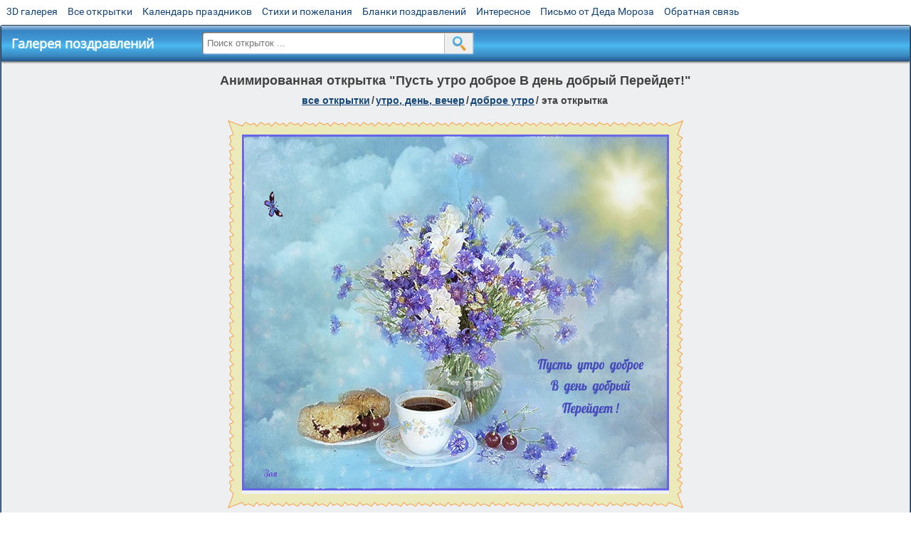

--- FILE ---
content_type: text/html; charset=utf-8;
request_url: https://m.3d-galleru.ru/3D/image/pust-utro-dobroe-v-den-dobryj-perejdet-47258/
body_size: 5729
content:
<!DOCTYPE html><html xmlns:og="http://ogp.me/ns#" lang="ru"><head><title>Анимированная открытка Пусть утро доброе В день добрый Перейдет! </title><meta name="description" content="Открытки с днем рождения с полевыми цветами и пожеланиями. Доброе утро с днем рождения. Доброе утро с днем рождения картинки." /><meta http-equiv="Content-Type" content="text/html; charset=UTF-8"/><link rel="shortcut icon" href="/img/promo/favicon.ico"><meta name="viewport" content="width=device-width, initial-scale=1, maximum-scale=1" /> <link rel="manifest" href="/android_app/manifest.json" /><meta name="theme-color" content="#F6F6F6" /><meta name="application-name" content="Открытки" /><meta name="mobile-web-app-capable" content="yes" /><meta name="viewport" content="width=device-width, initial-scale=1" /><link rel="icon" type="image/png" sizes="16x16" href="/android_app/16x16.png" /><link rel="icon" type="image/png" sizes="32x32" href="/android_app/32x32.png" /><link rel="icon" type="image/png" sizes="96x96" href="/android_app/96x96.png" /><link rel="icon" type="image/png" sizes="192x192" href="/android_app/192x192.png" /><meta name="apple-mobile-web-app-capable" content="yes" /><meta name="apple-mobile-web-app-title" content="Открытки" /><meta name="apple-mobile-web-app-status-bar-style" content="default" /><link rel="apple-touch-icon" sizes="48x48" href="/android_app/48x48.png" /><link rel="apple-touch-icon" sizes="57x57" href="/android_app/57x57.png" /><link rel="apple-touch-icon" sizes="60x60" href="/android_app/60x60.png" /><link rel="apple-touch-icon" sizes="72x72" href="/android_app/72x72.png" /><link rel="apple-touch-icon" sizes="76x76" href="/android_app/76x76.png" /><link rel="apple-touch-icon" sizes="96x96" href="/android_app/96x96.png" /><link rel="apple-touch-icon" sizes="114x114" href="/android_app/114x114.png" /><link rel="apple-touch-icon" sizes="120x120" href="/android_app/120x120.png" /><link rel="apple-touch-icon" sizes="144x144" href="/android_app/144x144.png" /><link rel="apple-touch-icon" sizes="152x152" href="/android_app/152x152.png" /><link rel="apple-touch-icon" sizes="180x180" href="/android_app/180x180.png" /><meta http-equiv="X-UA-Compatible" content="IE=edge,chrome=1"><meta property="fb:app_id" content="510324633181047" /><meta property="og:type" content="article" /><meta property="og:title" content='Анимированная открытка Пусть утро доброе В день добрый Перейдет! ' /><meta property="og:description" content="Открытки с днем рождения с полевыми цветами и пожеланиями. Доброе утро с днем рождения. Доброе утро с днем рождения картинки." /><meta property="og:url" content="https://m.3d-galleru.ru/3D/image/pust-utro-dobroe-v-den-dobryj-perejdet-47258/" /><meta property="og:site_name" content="Галерея поздравлений" /><meta property="og:type:article:section" content="открытки" /><meta property="og:image" content="https://m.3d-galleru.ru/3D/image/ssylka-na-otkrytku-47258/promo7.jpeg"/><meta property="og:image:secure_url" content="https://m.3d-galleru.ru/3D/image/ssylka-na-otkrytku-47258/promo7.jpeg"/><meta property="og:image:width" content="671" /><meta property="og:image:height" content="300" /><meta name="twitter:card" content="summary"><meta name="twitter:creator" content="@webholt"><meta name="twitter:title" content='Анимированная открытка Пусть утро доброе В день добрый Перейдет! '><meta name="twitter:description" content="Открытки с днем рождения с полевыми цветами и пожеланиями. Доброе утро с днем рождения. Доброе утро с днем рождения картинки."><meta name="twitter:image" content="https://m.3d-galleru.ru/3D/image/ssylka-na-otkrytku-47258/promo7.jpeg"><meta name="twitter:card" content="summary_large_image"><meta name="twitter:site" content="@amdoit_ru"><meta name="twitter:creator" content="@amdoit_ru"><meta name="twitter:title" content='Анимированная открытка Пусть утро доброе В день добрый Перейдет! '><meta name="twitter:description" content="Открытки с днем рождения с полевыми цветами и пожеланиями. Доброе утро с днем рождения. Доброе утро с днем рождения картинки."><meta name="twitter:image" content="https://m.3d-galleru.ru/3D/image/ssylka-na-otkrytku-47258/promo7.jpeg"><meta name="tb_url" content="https://3d-galleru.ru/cards/4/72/om9hf0ni3215i3d.jpg"><link rel="chrome-webstore-item" href="https://chrome.google.com/webstore/detail/lkgdbimigeeehofgaacanklgmfkilglm"><link href="/css-styles/style,card-comments,popup.css?v=4" rel="stylesheet" type="text/css"><link rel="stylesheet" href="/comments/comments.css" type="text/css"/><link rel="image_src" href="https://m.3d-galleru.ru/3D/image/ssylka-na-otkrytku-47258/promo7.jpeg"/><link rel="canonical" href="https://3d-galleru.ru/3D/image/pust-utro-dobroe-v-den-dobryj-perejdet-47258/"/><style>@media (max-width:420px){	#google_1:empty, .yandex_rtb:empty{	aspect-ratio: 3 / 2;	}	html#download #content h1, html#download #content nav.full-path{	display: none;	}	}</style><script type="application/ld+json" class="yoast-schema-graph">{	"@context": "https://schema.org",	"@graph": [{	"@type": "WebSite",	"@id": "https://m.3d-galleru.ru/#website",	"url": "https://m.3d-galleru.ru/",	"name": "Красивые открытки бесплатно | m.3d-galleru.ru",	"description": "m.3d-galleru.ru",	"potentialAction": [{	"@type": "SearchAction",	"target": "https://m.3d-galleru.ru/archive/search/?search={search_term_string}",	"query-input": "required name=search_term_string"	}],	"inLanguage": "ru"	}, {	"@type": "WebPage",	"@id": "https://m.3d-galleru.ru/3D/image/pust-utro-dobroe-v-den-dobryj-perejdet-47258/#webpage",	"url": "https://m.3d-galleru.ru/3D/image/pust-utro-dobroe-v-den-dobryj-perejdet-47258/",	"name": "Анимированная открытка Пусть утро доброе В день добрый Перейдет! ",	"isPartOf": {	"@id": "https://m.3d-galleru.ru/#website"	},	"datePublished": "2016-07-26T08:14:32+03:00",	"dateModified": "2024-04-26T01:17:02+03:00",	"description": "Открытки с днем рождения с полевыми цветами и пожеланиями. Доброе утро с днем рождения. Доброе утро с днем рождения картинки.",	"inLanguage": "ru",	"potentialAction": [{	"@type": "ReadAction",	"target": ["https://m.3d-galleru.ru/3D/image/pust-utro-dobroe-v-den-dobryj-perejdet-47258/"]	}]	}]
}</script></head><body data-json='{"id":47258,"type":0,"duration":0,"frames":5,"MD":"7.26","uid":1952,"cat_id":60,"title":"\u041f\u0443\u0441\u0442\u044c \u0443\u0442\u0440\u043e \u0434\u043e\u0431\u0440\u043e\u0435 \u0412 \u0434\u0435\u043d\u044c \u0434\u043e\u0431\u0440\u044b\u0439 \u041f\u0435\u0440\u0435\u0439\u0434\u0435\u0442!","tags":"","text":"","send":28,"likes":0,"tb_url":"https:\/\/3d-galleru.ru\/cards\/4\/72\/om9hf0ni3215i3d.jpg","wall_url":"https:\/\/3d-galleru.ru\/cards\/4\/72\/om9hf0ni3215i3d\/pust-utro-dobroe-v-den-dobryj-perejdet.gif","ya_url":"https:\/\/lh3.googleusercontent.com\/-tGuY9JTjvH4\/V5pKQyycA_I\/AAAAAAAA9TA\/h8gDgev711g\/s420\/496012450639657.gif","added_date":"2016-07-26 08:14:32","last_mod":1714083422,"W":600,"H":500,"added_date_timestamp":1469510072,"url":"\/3D\/image\/pust-utro-dobroe-v-den-dobryj-perejdet-47258\/","link":"https:\/\/m.3d-galleru.ru\/3D\/image\/ssylka-na-otkrytku-47258\/","promo":"https:\/\/m.3d-galleru.ru\/3D\/image\/ssylka-na-otkrytku-47258\/","comment_url":"https:\/\/m.3d-galleru.ru\/3D\/image\/pust-utro-dobroe-v-den-dobryj-perejdet-47258\/","og_image":"https:\/\/m.3d-galleru.ru\/3D\/image\/ssylka-na-otkrytku-47258\/promo7.jpeg","og_image_small":"https:\/\/m.3d-galleru.ruhttps:\/\/3d-galleru.ru\/cards\/4\/72\/om9hf0ni3215i3d.jpg","added_date_ISO":"2016-07-26T08:14:32+03:00","last_modified_ISO":"2024-04-26T01:17:02+03:00","description":"\u041e\u0442\u043a\u0440\u044b\u0442\u043a\u0438 \u0441 \u0434\u043d\u0435\u043c \u0440\u043e\u0436\u0434\u0435\u043d\u0438\u044f \u0441 \u043f\u043e\u043b\u0435\u0432\u044b\u043c\u0438 \u0446\u0432\u0435\u0442\u0430\u043c\u0438 \u0438 \u043f\u043e\u0436\u0435\u043b\u0430\u043d\u0438\u044f\u043c\u0438. \u0414\u043e\u0431\u0440\u043e\u0435 \u0443\u0442\u0440\u043e \u0441 \u0434\u043d\u0435\u043c \u0440\u043e\u0436\u0434\u0435\u043d\u0438\u044f. \u0414\u043e\u0431\u0440\u043e\u0435 \u0443\u0442\u0440\u043e \u0441 \u0434\u043d\u0435\u043c \u0440\u043e\u0436\u0434\u0435\u043d\u0438\u044f \u043a\u0430\u0440\u0442\u0438\u043d\u043a\u0438."}' data-base="/archive/search/" data-placeholder="Поиск открыток ..."><div id="wrapper"><div id="menu-top" class="mobile-hidden"><a href="https://m.3d-galleru.ru/3D/cat/top-chasa-TH/">3D галерея</a><a href="https://m.3d-galleru.ru/archive/">Все открытки</a><a href="https://m.3d-galleru.ru/wishes/">Календарь праздников</a><a href="https://m.3d-galleru.ru/pozdrav/">Стихи и пожелания</a><a href="https://b.3d-galleru.ru/" target="_blank">Бланки поздравлений</a><a href="https://m.3d-galleru.ru/interest/">Интересное</a><a href="https://3d-galleru.ru/novyj-god/pismo-ot-deda-moroza/" target="_blank">Письмо от Деда Мороза</a><a href="https://m.3d-galleru.ru/contact-form/" target="contact-form">Обратная связь</a></div><div id="menu"><div id="top-line"><a href="/archive/" id="mobile-left-bt"><i>&#xe826;</i>все открытки</a></div><a href="/" class="mobile-hidden menu-logo"><h2>Галерея поздравлений</h2></a><form id="T_Search" action="/fake-url/"><input required="true" tabindex="1" autocomplete="off" maxlength="100" autocapitalize="off" type="text" name="T_text" value=""><button></button></form><div class="mobile-hidden" id="top-line-promo" style="display:none"><a href="https://chrome.google.com/webstore/detail/lkgdbimigeeehofgaacanklgmfkilglm" target="_blank" id="extension-link"><img src="/extentions/img/30x30.png">расширение</a><a href="/voice-cards/" target="_blank" style="display:none"><img src="/extentions/img/voice-cards.png">Аудио поздравления</a></div><div id="menu-btn">Меню</div></div><div id="content"><div id="mobile-menu"><div id="main-mobile-menu"><h2>Главное меню</h2><ul><li><a href="https://m.3d-galleru.ru/archive/">Открытки</a></li><li><a href="https://m.3d-galleru.ru/pozdrav/">Стихи и пожелания</a></li><li><a href="https://m.3d-galleru.ru/wishes/">Календарь праздников</a></li><li><a href="https://m.3d-galleru.ru/interest/">Интересное</a></li><li><a href="https://b.3d-galleru.ru/" target="_blank">Бланки поздравлений</a></li><li><a href="https://m.3d-galleru.ru/contact-form/" target="contact-form">Обратная связь</a></li></ul></div></div><div id="image-object" class="mobile-shift"><h1>Анимированная открытка "Пусть утро доброе В день добрый Перейдет!"</h1><nav class="full-path"><a href="/archive/">все открытки</a><span>/</span><a href="/archive/cat/utro-den-vecher-56/" title="Открытки с пожеланием доброго утра, дня, вечера и спокойной ночи">утро, день, вечер</a><span>/</span><a href="/archive/cat/dobroe-utro-60/" title="Красивые открытки с добрым утром">доброе утро</a><span>/</span><span>эта открытка</span></nav><div id="for-like-buttons"></div><div id="card-image"><div itemscope="" itemtype="https://schema.org/ImageObject"><meta itemprop="name" content="Анимированная открытка Пусть утро доброе В день добрый Перейдет!"><meta itemprop="description" content="Открытки с днем рождения с полевыми цветами и пожеланиями. Доброе утро с днем рождения. Доброе утро с днем рождения картинки."><meta itemprop="width" content="600"><meta itemprop="height" content="500"><img src="https://3d-galleru.ru/cards/4/72/om9hf0ni3215i3d/pust-utro-dobroe-v-den-dobryj-perejdet.gif" itemprop="contentUrl" class="cardContent" alt="Анимированная открытка Пусть утро доброе В день добрый Перейдет!" style="aspect-ratio: 600 / 500;"></div><img src="https://3d-galleru.ru/cards/4/72/om9hf0ni3215i3d.jpg" width="0" height="0"></div><div class="GAS" id="google_1"></div><div id="card-buttons"><h2>&darr; Вы можете &darr;</h2><div class="send-card-button" id="send-card-button"><i>&#xe802;</i>Отправить эту открытку</div><a class="button" id="download-card-button" href="https://3d-galleru.ru/cards/4/72/om9hf0ni3215i3d/pust-utro-dobroe-v-den-dobryj-perejdet.gif" download="Открытка_с_3d-galleru.ru.gif"><i>&#xe81c;</i>Скачать</a><div class="button mobile-hidden" onclick="imagePage.sendBadReport()">Пожаловаться</div></div></div><div id="image-bottom" class="mobile-shift"><h2 id="tags" class="mobile-hidden"><b>Теги:</b><a href="/archive/tag/%D0%B4%D0%BE%D0%B1%D1%80%D0%BE%D0%B5+%D1%83%D1%82%D1%80%D0%BE+%D1%81+%D0%B4%D0%BD%D0%B5%D0%BC+%D1%80%D0%BE%D0%B6%D0%B4%D0%B5%D0%BD%D0%B8%D1%8F/">доброе утро с днем рождения</a></h2><div id="card-info"><div id="author-object"><img class="avatar" src="https://avt-18.foto.mail.ru/mail/nina.konisidi/_avatar?1497862342" onerror="this.onerror=null;this.src='/img/default-avatar.gif';"><div><b>Открытку загрузил: <a href="/archive/user/nina-konisidi-1952/" class="open-in-gallery">nina konisidi</a></b><div id="status"></div><b>Всего картинок в галерее: <a href="/archive/user/nina-konisidi-1952/" class="open-in-gallery">2416 штук</a></b></div></div><div id="description"></div></div><div style="clear:both"></div><div id="comments-block" class="mobile-hidden"><div id="comments-all" class="comment-title mobile-hidden" data-pk="9e94f48c32de59e8c0eab6ff6b187a15" data-sk="b81b29063691c9acb8da012df67f7caf"><div class="on_page_button" data-action="comment"><i>&#xf27b;</i>Комментировать</div><div class="on_page_button" data-action="login"><i>&#xf2be;</i>Вход</div><div class="on_page_button" data-action="clear-all"><i>&#xe814;</i>Удалить все комментарии</div></div><div id="comment-editor"><b>Тут вы можете поделиться своим впечатлением об открытке и/или сказать спасибо её автору:</b><textarea></textarea><span class="on_page_button" onclick="comments.submit(event)"><i>&#xf0e5;</i>Комментировать</span></div></div><div id="gallery" class="mobile-only"><h2>Открытки по темам. Выберите один из разделов ниже &darr;</h2><div id="bottom-menu"><ul><li><a href="/archive/cat/top-otkrytok-cards-top/">Топ открыток</a></li><li><a href="/archive/cat/utro-den-vecher-56/">Утро, день, вечер</a></li><li><a href="/archive/cat/kalendar-42/">Календарь</a></li><li><a href="/archive/cat/dni-nedeli-242/">Дни недели</a></li><li><a href="/archive/cat/c-dnem-rozhdeniya-115/">C днем рождения</a></li><li><a href="/archive/cat/dobrye-pozhelaniya-136/">Добрые пожелания</a></li><li><a href="/archive/cat/vremena-goda-10/">Времена года</a></li><li><a href="/archive/cat/dlya-druzej-68/">Для друзей</a></li><li><a href="/archive/cat/dlya-lyubimyx-78/">Для любимых</a></li><li><a href="/archive/cat/cvety-i-podarki-91/">Цветы и подарки</a></li><li><a href="/archive/cat/skazat-spasibo-859/">Сказать спасибо</a></li><li><a href="/archive/cat/motivaciya-dlya-zhizni-2469/">Мотивация для жизни</a></li><li><a href="/archive/cat/privet-kak-dela-858/">Привет, как дела?</a></li><li><a href="/archive/cat/ugoshheniya-dlya-druzej-22/">Угощения для друзей</a></li><li><a href="/archive/cat/na-svadbu-811/">На свадьбу</a></li><li><a href="/archive/cat/kartinki-bez-teksta-860/">Картинки без текста</a></li><li><a href="/archive/cat/komplimenty-857/">Комплименты</a></li><li><a href="/archive/cat/dacha-ogorod-2527/">Дача / огород</a></li><li><a href="/archive/cat/novyj-god-162/">Новый год</a></li><li><a href="/archive/cat/novosti-i-sobytiya-2488/">Новости и события</a></li><li><a href="/archive/cat/poka-do-svidaniya-2920/">Пока, до свидания</a></li></ul></div></div></div></div><div id="footer"><p>Copyright © 2011-2026 Amdoit</p><p>|</p><p><a href="//3d-galleru.ru/contact-form/" target="contact-form">Обратная связь</a></p><p>|</p><p><a href="//3d-galleru.ru/add/" target="_blank">Разместить свою открытку на сайте</a></p><p>|</p><p><a href="//3d-galleru.ru/add/xml/politica.html" target="_blank">Конфиденциальность</a></p><p>|</p><p><a href="//3d-galleru.ru/add/xml/user-agreement.html" target="_blank">Пользовательское соглашение</a></p><div id="our-socnets-links" class="mobile-only"><i>Мы в соц сетях:</i><div data-sn="ok"></div><div data-sn="vk"></div><div data-sn="mm"></div><div data-sn="in"></div></div></div></div><script src="/js/JS_error.js?v=4"></script><script src="/javascript/small_like_bt,sNet,imagePage,popup-window,T_Search,google-analytics.js?v=4"></script><script src="/comments/comments.js"></script><script>AD_manager.yandex_blockId = screen.width>=800 ? "R-A-260071-2" : "R-A-260071-3";	AD_manager.slot = "8942468637";	AD_manager.load("0");</script><script>function resizeIframe(iframe) {	iframe = iframe ? iframe : document.getElementById("send-card-iframe");	iframe.height = iframe.contentWindow.document.body.scrollHeight;	if (parseInt(iframe.height) < iframe.contentWindow.document.body.scrollHeight) {	setTimeout(resizeIframe, 50, iframe);	}
}</script><script>comments.unit(0);
setTimeout(myCounter.reachGoal, 1000, "CARD_COMMENTS_PAGE");</script></body></html>

--- FILE ---
content_type: text/html; charset=utf-8
request_url: https://www.google.com/recaptcha/api2/aframe
body_size: 269
content:
<!DOCTYPE HTML><html><head><meta http-equiv="content-type" content="text/html; charset=UTF-8"></head><body><script nonce="DpZsFJjSEKcUhjko_szCJQ">/** Anti-fraud and anti-abuse applications only. See google.com/recaptcha */ try{var clients={'sodar':'https://pagead2.googlesyndication.com/pagead/sodar?'};window.addEventListener("message",function(a){try{if(a.source===window.parent){var b=JSON.parse(a.data);var c=clients[b['id']];if(c){var d=document.createElement('img');d.src=c+b['params']+'&rc='+(localStorage.getItem("rc::a")?sessionStorage.getItem("rc::b"):"");window.document.body.appendChild(d);sessionStorage.setItem("rc::e",parseInt(sessionStorage.getItem("rc::e")||0)+1);localStorage.setItem("rc::h",'1768963429576');}}}catch(b){}});window.parent.postMessage("_grecaptcha_ready", "*");}catch(b){}</script></body></html>